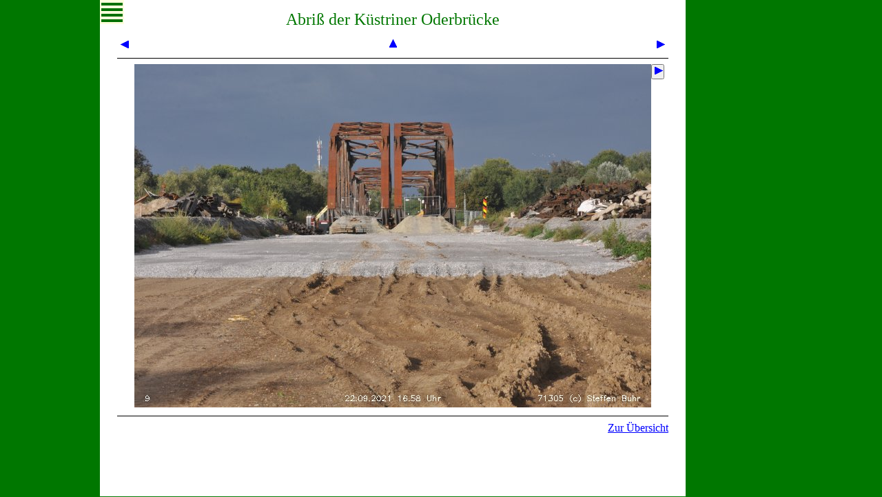

--- FILE ---
content_type: text/html; charset=UTF-8
request_url: https://blocksignal.de/index.php?w=fot&s=oderbruecke&m&nr=9&b=0
body_size: 1991
content:
<!DOCTYPE HTML>
<!-- Copyright Steffen Buhr -->
<html lang="de"><head><base target="_top">
<meta http-equiv="content-type" content="text/html; charset=UTF-8">
<meta name="viewport" content="width=device-width, height=device-height, initial-scale=1.0">
<meta name="generator" content="bluefish 1.0.2">
<meta name="author" content="Steffen Buhr">
<meta name="description" content="Beschreibung einiger interessanter sicherungstechnischer Projekte, Grundsätze für Signalanlagen, Stadtpläne Berlin, Karte des Deutschen Reichs, Karten einiger RBD, Karten des deutschen Eisenbahnnetzes">
<meta name="robots" content="index, follow">
<meta name="keywords" content="Mast, Betonmast, Betonmaste, Doppelmast, Schleuderbeton, Schleuderbeton, Fotosuche, Schlesien, Breslau, Wrocław, Hermsdorf, Jerzmanki, Nikolausdorf, Mikułowa, Königszelt, Jaworzyna Śląska">
<title>Fotoserien &ndash; www.blocksignal.de</title>
<link rel="canonical" href="https://www.blocksignal.de/index.php?w=fot">
<link rel="stylesheet" type="text/css" href="/allgem.css">
<link rel="stylesheet" type="text/css" href="/menud.css">
<link rel="stylesheet" type="text/css" href="/menum.css">
<link rel="stylesheet" type="text/css" href="/fot.css"><style><!--
#navh:hover #navi { width: 22em; }
#navh:hover #navl { width: 22em; }
#inha { padding: 0 25px; }
#inhm { left: -25px; }
@media only all and (min-width: 850px) { #inha { max-width: 800px;	width: calc(100% - 190px); } }
@media only all and (max-width: 850px) { #inha { width: calc(100% - 50px); } } --></style>
<link rel="stylesheet" href="/druck.css" media="print">
</head><body>
<div id="rand">
<div id="navh" onclick="">
<div id="navi"><ul id="navl">
<li><h2 class="h2i"><a href="index.php?w=ind&amp;m" title="Zur Startseite">Inhalt</a></h2></li>
<li><hr class="hr1"></li>
<li class="ho"><a href="stw/stw.php?w=drg&amp;m">Lichtta&shy;ges&shy;sig&shy;na&shy;le bei der DRG</a> <a href="stw/stw.php?w=drp&amp;m"><img src="pix/plk.gif" width="15" height="10" alt="polnische Flagge - zum polnischen Text / do tekstu polskiego" title="do tekstu polskiego / zum polnischen Text"></a></li>
<li class="ho"><a href="stw/stw.php?w=sv1&amp;m">Signalver&shy;bin&shy;dun&shy;gen (Sv-Sig&shy;na&shy;le)</a></li>
<li class="ho"><a href="stw/stw.php?w=sfb&amp;m">Stadtfern&shy;bahn Ber&shy;lin</a></li>
<li class="ho"><a href="stw/stw.php?w=pat&amp;m">Patronen&shy;stell&shy;werk</a></li>
<li class="ho"><a href="stw/stw.php?w=pee&amp;m">Peenem&uuml;n&shy;de</a></li>
<li class="ho"><a href="stw/stw.php?w=k44&amp;m">K44-Stell&shy;werk</a></li>
<li class="ho"><a href="stw/stw.php?w=sgh&amp;m">Selbstblock Blan&shy;ken&shy;heim&nbsp;&ndash; Nord&shy;hau&shy;sen</a></li>
<li class="ho"><a href="stw/stw.php?w=and1&amp;m">Andere Sig&shy;nal&shy;sy&shy;ste&shy;me</a></li>
<li class="ho"><a href="gs/gs.php?w=vw&amp;m">Grunds&auml;t&shy;ze f&uuml;r Sig&shy;nal&shy;an&shy;la&shy;gen</a></li>
<li class="ho"><a href="krt/f.php?k=vw&amp;m">Karten</a></li>
<li class="ho"><a href="stw/stw.php?w=ver&amp;m">Verweise, Quel&shy;len, &Auml;n&shy;de&shy;run&shy;gen</a></li>
<li class="ho"><a href="stw/stw.php?w=wie&amp;m">Wie es hier&shy;zu kam</a><br><a href="stw/stw.php?w=wie&amp;m#im">Impres&shy;sum</a></li>
<li class="ho"><a href="gb/gb.php?&amp;m">G&auml;ste&shy;buch</a></li>
<li><hr class="hr2 livd"></li>
<li class="ho livd"><a href="index.php?w=fot&amp;s=oderbruecke&amp;nr=9&amp;d">Zur Desktop-Version</a></li>
</ul></div><!-- navi -->
<div id="logo"><div id="dlog"><div id="dlol"><a href="/stw/stw.php?w=sfb"><img src="/pix/ico.gif" width="20" height="55" alt="Stadtfernbahnsignal" title="Stadtfernbahnsignal"></a></div><div id="dlor"><a href="&#109;&#97;&#105;&#x6C;&#116;&#111;&#58;&#115;&#x62;&#107;&#64;&#98;&#108;o&#99;&#107;&#x73;&#105;&#x67;&#110;&#97;l&#46;&#100;&#101;">Mail</a></div></div><div id="dlou"><hr><span>©Steffen Buhr</span></div>
</div><!-- logo -->
</div><!-- navh -->
<div id="inha">
<div id="inhm"><a href="index.php?w=fot&amp;s=oderbruecke&amp;nr=9&amp;m" title="Navigation ausblenden (Mobile-Version)">
<img src="/pix/11.gif" width="15" height="15" alt="blauer Pfeil nach links oben"></a></div>
<div id="oben"></div><!-- <div id="noben"><a href="#oben"><img src="/pix/12.gif" width="15" height="15"></a></div> -->
<h2>Abriß der Küstriner Oderbrücke</h2><div class="b25 tze">
<a href="index.php?w=fot&amp;s=oderbruecke&amp;m&amp;nr=08&amp;b=0">
<img src="/pix/21.gif" width="15" height="15" alt="zurück" title="zurück"></a></div>
<div class="b90 tze"><a href="index.php?w=fot&amp;s=oderbruecke&amp;m&amp;nr=l9&amp;a=0">
<img src="/pix/12.gif" width="15" height="15" alt="zur Übersicht" title="zur Übersicht"></a></div>
<div class="b25 tze">
<a href="index.php?w=fot&amp;s=oderbruecke&amp;m&amp;nr=10&amp;b=0" accesskey="n">
<img src="/pix/23.gif" width="15" height="15" alt="manuell weiter" title="manuell weiter"></a>
</div>
<div class="b99"><hr size="1"></div>
<div class="b25"></div>
<div id="deb" class="b90 tze"><a id="aeb" href="index.php?w=fot&amp;s=oderbruecke&amp;m&amp;nr=l9&amp;a=0">
<img src="fs/oderbruecke/009.jpg" border="0"  alt="Bild 9 – Klick: Zurück zur Übersicht" title="Bild 9 – Klick: Zurück zur Übersicht" style=" width: 100%; max-width: 750px; height: auto;" class="foto"></a>
</div><div class="b25">
<form action="index.php" method="get"><input type="hidden" name="w" value="fot"><input type="hidden" name="s" value="oderbruecke"><input type="hidden" name="nr" value="10"><input type="hidden" name="t" value="0"><input type="hidden" name="m"><button type="submit" title="selbsttätig weiter&nbsp;…"><img src="/pix/23.gif" border="0" width="15" height="15" alt=""></button></form>
</div>
<div class="b99"><hr size="1"></div>
<div class="tre"><a href="index.php?w=fot&amp;s=oderbruecke&amp;m&amp;nr=l9&amp;a=0">Zur Übersicht</a></div>
</div><!-- inha -->
</div><!-- rand -->
</body></html>


--- FILE ---
content_type: text/css
request_url: https://blocksignal.de/menud.css
body_size: 486
content:
/* Grundaufbau, Menü links eingeblendet - nav*-Breite wird in menud/m.css jeweils einzeln gesetzt */
#rand { 
	position: relative;
	max-width: 990px;
	margin: 0 auto;
	background-color: #cfc;
}
#navh, #navi, #navl, #logo, #dlog {
	width: 140px;
	background: #ffd;
}
#navh, #logo {
	position: fixed;
	left: inherit;
	margin: 0;
	padding: 0;
}
#navh { 
	top: 0;
	height: 100vh;
	font-size: 0.8em;  /* font wird vererbt ! */
	z-index: 1;
}
#navi {
	top: 0;
	height: 30em;
	z-index: 1;
}
.livd	{ display: none; }  /* Meunüeintrag zur Desktop-Version in indexn.php */
#logo {
	bottom: 0;
	height: 88px;
}
/* Logo unten links - logo.php */
#logo { z-index: 0; }
#logo * { margin: 0; padding: 0; }
#dlog	{ position: absolute; height: 55px; }
#dlol	{ position: absolute; left: 5px; }
#dlor	{ position: absolute; bottom: 0; right: 5px; }
#dlou	{ position: absolute; top: 55px; width: 100%; }
#dlou	hr		{ height: 0px; margin: 5px; }
#dlou	span	{ margin: 0 0 0 5px; }

#inha { 
	position: absolute;
	left: 140px;
	top: 0px;
	padding: 0 40px;
	width: calc(100% - 220px); /* 140 nav + 2 x 40 padding */
	min-width: 450px;
	min-height: 100vh;
	background-color: #fff;
	z-index: 0;
}
#inhm	{					/* in index.php Menü ein-/ausblenden */
	position: relative;
	left: -40px;	/* wegen #inha padding 40px */
	height: 15px;
	width: 15px;
	margin: 0;
	padding: 0;
}
#oben { position: absolute; top: 0; }
